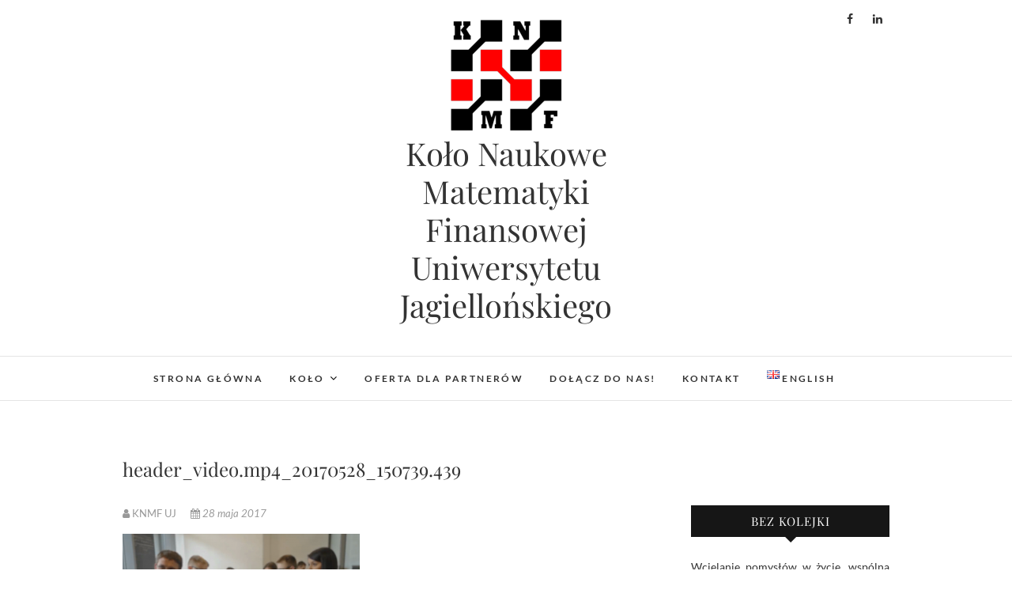

--- FILE ---
content_type: text/html; charset=UTF-8
request_url: https://www.knmf.im.uj.edu.pl/header_video-mp4_20170528_150739-439/
body_size: 7663
content:
<!DOCTYPE html>
<html lang="pl-PL">
<head>
<meta charset="UTF-8" />
<link rel="profile" href="http://gmpg.org/xfn/11" />
<link rel="pingback" href="https://www.knmf.im.uj.edu.pl/xmlrpc.php" />
<title>header_video.mp4_20170528_150739.439 &#8211; Koło Naukowe Matematyki Finansowej Uniwersytetu Jagiellońskiego</title>
<link rel='dns-prefetch' href='//s0.wp.com' />
<link rel='dns-prefetch' href='//s.w.org' />
<link rel="alternate" type="application/rss+xml" title="Koło Naukowe Matematyki Finansowej Uniwersytetu Jagiellońskiego &raquo; Kanał z wpisami" href="https://www.knmf.im.uj.edu.pl/feed/" />
<link rel="alternate" type="application/rss+xml" title="Koło Naukowe Matematyki Finansowej Uniwersytetu Jagiellońskiego &raquo; Kanał z komentarzami" href="https://www.knmf.im.uj.edu.pl/comments/feed/" />
		<script type="text/javascript">
			window._wpemojiSettings = {"baseUrl":"https:\/\/s.w.org\/images\/core\/emoji\/2.2.1\/72x72\/","ext":".png","svgUrl":"https:\/\/s.w.org\/images\/core\/emoji\/2.2.1\/svg\/","svgExt":".svg","source":{"concatemoji":"https:\/\/www.knmf.im.uj.edu.pl\/wp-includes\/js\/wp-emoji-release.min.js?ver=4.7.29"}};
			!function(t,a,e){var r,n,i,o=a.createElement("canvas"),l=o.getContext&&o.getContext("2d");function c(t){var e=a.createElement("script");e.src=t,e.defer=e.type="text/javascript",a.getElementsByTagName("head")[0].appendChild(e)}for(i=Array("flag","emoji4"),e.supports={everything:!0,everythingExceptFlag:!0},n=0;n<i.length;n++)e.supports[i[n]]=function(t){var e,a=String.fromCharCode;if(!l||!l.fillText)return!1;switch(l.clearRect(0,0,o.width,o.height),l.textBaseline="top",l.font="600 32px Arial",t){case"flag":return(l.fillText(a(55356,56826,55356,56819),0,0),o.toDataURL().length<3e3)?!1:(l.clearRect(0,0,o.width,o.height),l.fillText(a(55356,57331,65039,8205,55356,57096),0,0),e=o.toDataURL(),l.clearRect(0,0,o.width,o.height),l.fillText(a(55356,57331,55356,57096),0,0),e!==o.toDataURL());case"emoji4":return l.fillText(a(55357,56425,55356,57341,8205,55357,56507),0,0),e=o.toDataURL(),l.clearRect(0,0,o.width,o.height),l.fillText(a(55357,56425,55356,57341,55357,56507),0,0),e!==o.toDataURL()}return!1}(i[n]),e.supports.everything=e.supports.everything&&e.supports[i[n]],"flag"!==i[n]&&(e.supports.everythingExceptFlag=e.supports.everythingExceptFlag&&e.supports[i[n]]);e.supports.everythingExceptFlag=e.supports.everythingExceptFlag&&!e.supports.flag,e.DOMReady=!1,e.readyCallback=function(){e.DOMReady=!0},e.supports.everything||(r=function(){e.readyCallback()},a.addEventListener?(a.addEventListener("DOMContentLoaded",r,!1),t.addEventListener("load",r,!1)):(t.attachEvent("onload",r),a.attachEvent("onreadystatechange",function(){"complete"===a.readyState&&e.readyCallback()})),(r=e.source||{}).concatemoji?c(r.concatemoji):r.wpemoji&&r.twemoji&&(c(r.twemoji),c(r.wpemoji)))}(window,document,window._wpemojiSettings);
		</script>
		<link rel='stylesheet' id='edge-style-css'  href='https://www.knmf.im.uj.edu.pl/wp-content/themes/edge/style.css?ver=4.7.29' type='text/css' media='all' />
<style id='edge-style-inline-css' type='text/css'>
	/****************************************************************/
						/*.... Color Style ....*/
	/****************************************************************/
	/* Nav and links hover */
	a,
	ul li a:hover,
	ol li a:hover,
	.top-header .widget_contact ul li a:hover, /* Top Header Widget Contact */
	.main-navigation a:hover, /* Navigation */
	.main-navigation a:focus,
	.main-navigation ul li.current-menu-item a,
	.main-navigation ul li.current_page_ancestor a,
	.main-navigation ul li.current-menu-ancestor a,
	.main-navigation ul li.current_page_item a,
	.main-navigation ul li:hover > a,
	.main-navigation li.current-menu-ancestor.menu-item-has-children > a:after,
	.main-navigation li.current-menu-item.menu-item-has-children > a:after,
	.main-navigation ul li:hover > a:after,
	.main-navigation li.menu-item-has-children > a:hover:after,
	.main-navigation li.page_item_has_children > a:hover:after,
	.main-navigation ul li ul li a:hover,
	.main-navigation ul li ul li a:focus,
	.main-navigation ul li ul li:hover > a,
	.main-navigation ul li.current-menu-item ul li a:hover,
	.header-search:hover, .header-search-x:hover, /* Header Search Form */
	.entry-title a:hover, /* Post */
	.entry-title a:focus,
	.entry-title a:active,
	.entry-meta span:hover,
	.entry-meta a:hover,
	.cat-links,
	.cat-links a,
	.tag-links,
	.tag-links a,
	.entry-meta .entry-format a,
	.entry-format:before,
	.entry-meta .entry-format:before,
	.entry-header .entry-meta .entry-format:before,
	.widget ul li a:hover,/* Widgets */
	.widget ul li a:focus,
	.widget-title a:hover,
	.widget_contact ul li a:hover,
	.site-info .copyright a:hover, /* Footer */
	.site-info .copyright a:focus,
	#colophon .widget ul li a:hover,
	#colophon .widget ul li a:focus,
	#footer-navigation a:hover,
	#footer-navigation a:focus {
		color: #db2b2b;
	}

	.cat-links,
	.tag-links {
		border-bottom-color: #db2b2b;
	}

	/* Webkit */
	::selection {
		background: #db2b2b;
		color: #fff;
	}
	/* Gecko/Mozilla */
	::-moz-selection {
		background: #db2b2b;
		color: #fff;
	}


	/* Accessibility
	================================================== */
	.screen-reader-text:hover,
	.screen-reader-text:active,
	.screen-reader-text:focus {
		background-color: #f1f1f1;
		color: #db2b2b;
	}

	/* Buttons reset, button, submit */

	input[type="reset"],/* Forms  */
	input[type="button"],
	input[type="submit"],
	.go-to-top a:hover,
	.go-to-top a:focus {
		background-color:#db2b2b;
	}

	/* Default Buttons */
	.btn-default:hover,
	.btn-default:focus,
	.vivid,
	.search-submit {
		background-color: #db2b2b;
		border: 1px solid #db2b2b;
	}
	.go-to-top a {
		border: 2px solid #db2b2b;
		color: #db2b2b;
	}

	#colophon .widget-title:after {
		background-color: #db2b2b;
	}

	/* -_-_-_ Not for change _-_-_- */
	.light-color:hover,
	.vivid:hover {
		background-color: #fff;
		border: 1px solid #fff;
	}

	ul.default-wp-page li a {
		color: #db2b2b;
	}

	#bbpress-forums .bbp-topics a:hover {
	color: #db2b2b;
	}
	.bbp-submit-wrapper button.submit {
		background-color: #db2b2b;
		border: 1px solid #db2b2b;
	}

	/* Woocommerce
	================================================== */
	.woocommerce #respond input#submit, 
	.woocommerce a.button, 
	.woocommerce button.button, 
	.woocommerce input.button,
	.woocommerce #respond input#submit.alt, 
	.woocommerce a.button.alt, 
	.woocommerce button.button.alt, 
	.woocommerce input.button.alt,
	.woocommerce-demo-store p.demo_store {
		background-color: #db2b2b;
	}
	.woocommerce .woocommerce-message:before {
		color: #db2b2b;
	}

</style>
<link rel="stylesheet" href="https://www.knmf.im.uj.edu.pl/wp-content/cache/scripts/23afe53956504616d581b85f4e888909.css" type="text/css" media="all" /> <!-- Cache! -->
<style type="text/css">
img.wp-smiley,
img.emoji {
	display: inline !important;
	border: none !important;
	box-shadow: none !important;
	height: 1em !important;
	width: 1em !important;
	margin: 0 .07em !important;
	vertical-align: -0.1em !important;
	background: none !important;
	padding: 0 !important;
}
</style>
<link rel='stylesheet' id='jetpack_css-css'  href='https://www.knmf.im.uj.edu.pl/wp-content/plugins/jetpack/css/jetpack.css?ver=4.9.3' type='text/css' media='all' />
<script type='text/javascript' src='https://s0.wp.com/wp-content/js/devicepx-jetpack.js?ver=202606'></script>
<script type="text/javascript" src="https://www.knmf.im.uj.edu.pl/wp-content/cache/scripts/0e2ad876845acc517a11b212bc6514e1-minify.js">/*Cache!*/</script>
<!--[if lt IE 9]>
<script type="text/javascript" src="https://www.knmf.im.uj.edu.pl/wp-content/cache/scripts/3dcf44443d82044fe173c1dc82dfe181-minify.js">/*Cache!*/</script>
<![endif]-->
<link rel='https://api.w.org/' href='https://www.knmf.im.uj.edu.pl/wp-json/' />
<link rel="EditURI" type="application/rsd+xml" title="RSD" href="https://www.knmf.im.uj.edu.pl/xmlrpc.php?rsd" />
<link rel="wlwmanifest" type="application/wlwmanifest+xml" href="https://www.knmf.im.uj.edu.pl/wp-includes/wlwmanifest.xml" /> 
<meta name="generator" content="WordPress 4.7.29" />
<link rel='shortlink' href='https://wp.me/a8LmI6-6v' />
<link rel="alternate" type="application/json+oembed" href="https://www.knmf.im.uj.edu.pl/wp-json/oembed/1.0/embed?url=https%3A%2F%2Fwww.knmf.im.uj.edu.pl%2Fheader_video-mp4_20170528_150739-439%2F" />
<link rel="alternate" type="text/xml+oembed" href="https://www.knmf.im.uj.edu.pl/wp-json/oembed/1.0/embed?url=https%3A%2F%2Fwww.knmf.im.uj.edu.pl%2Fheader_video-mp4_20170528_150739-439%2F&#038;format=xml" />

<link rel='dns-prefetch' href='//v0.wordpress.com'>
<style type='text/css'>img#wpstats{display:none}</style>	<meta name="viewport" content="width=device-width" />
	<!-- Custom CSS -->
<style type="text/css" media="screen">
/*Disabled First Big Letter */
									.post:first-child .entry-content p:first-child:first-letter {
									 border-right: none;
									 display: inherit;
									 float: inherit;
									 font-family: inherit;
									 font-size: inherit;
									 line-height: inherit;
									 margin-bottom: inherit;
									 margin-right: inherit;
									 margin-top: inherit;
									 padding: inherit;
									 text-align: inherit;
									}
</style>

		<script
			type="text/javascript">var ajaxurl = 'https://www.knmf.im.uj.edu.pl/wp-admin/admin-ajax.php';</script>

		
<!-- Jetpack Open Graph Tags -->
<meta property="og:type" content="article" />
<meta property="og:title" content="header_video.mp4_20170528_150739.439" />
<meta property="og:url" content="https://www.knmf.im.uj.edu.pl/header_video-mp4_20170528_150739-439/" />
<meta property="og:description" content="Visit the post for more." />
<meta property="article:published_time" content="2017-05-28T13:23:54+00:00" />
<meta property="article:modified_time" content="2017-05-28T13:23:54+00:00" />
<meta property="og:site_name" content="Koło Naukowe Matematyki Finansowej Uniwersytetu Jagiellońskiego" />
<meta property="og:image" content="https://www.knmf.im.uj.edu.pl/wp-content/uploads/2017/05/header_video.mp4_20170528_150739.439.png" />
<meta property="og:locale" content="pl_PL" />
<meta name="twitter:image" content="https://www.knmf.im.uj.edu.pl/wp-content/uploads/2017/05/logo_knmfuj_150.png" />
<meta name="twitter:card" content="summary" />
<meta name="twitter:description" content="Visit the post for more." />
<link rel="icon" href="https://www.knmf.im.uj.edu.pl/wp-content/uploads/2017/05/logo_knmfuj_150.png" sizes="32x32" />
<link rel="icon" href="https://www.knmf.im.uj.edu.pl/wp-content/uploads/2017/05/logo_knmfuj_150.png" sizes="192x192" />
<link rel="apple-touch-icon-precomposed" href="https://www.knmf.im.uj.edu.pl/wp-content/uploads/2017/05/logo_knmfuj_150.png" />
<meta name="msapplication-TileImage" content="https://www.knmf.im.uj.edu.pl/wp-content/uploads/2017/05/logo_knmfuj_150.png" />
			<style type="text/css" id="wp-custom-css">
				/*
Tutaj możesz dodać własny CSS.

Naciśnij ikonkę pomocy, żeby dowiedzieć się więcej.
*/			</style>
		</head>
<body class="attachment attachment-template-default single single-attachment postid-403 attachmentid-403 attachment-png wp-custom-logo small_image_blog">
	<div id="page" class="hfeed site">
	<a class="skip-link screen-reader-text" href="#content">Skip to content</a>
<!-- Masthead ============================================= -->
<header id="masthead" class="site-header" role="banner">
				<div class="top-header">
			<div class="container clearfix">
				<div class="header-social-block">	<div class="social-links clearfix">
		<a target="_blank" href="https://www.facebook.com/knmf.uj"><i class="fa fa-facebook"></i></a><a target="_blank" href="https://www.linkedin.com/company/ko%C5%82o-naukowe-matematyki-finansowej-uj"><i class="fa fa-linkedin"></i></a>	</div><!-- end .social-links -->
</div><!-- end .header-social-block --><div id="site-branding"><a href="https://www.knmf.im.uj.edu.pl/" class="custom-logo-link" rel="home" itemprop="url"><img width="150" height="150" src="https://www.knmf.im.uj.edu.pl/wp-content/uploads/2017/05/logo_knmfuj_150.png" class="custom-logo" alt="" itemprop="logo" /></a> <h2 id="site-title"> 			<a href="https://www.knmf.im.uj.edu.pl/" title="Koło Naukowe Matematyki Finansowej Uniwersytetu Jagiellońskiego" rel="home"> Koło Naukowe Matematyki Finansowej Uniwersytetu Jagiellońskiego </a>
			 </h2> <!-- end .site-title --> </div>			</div> <!-- end .container -->
		</div> <!-- end .top-header -->
		<!-- Main Header============================================= -->
				<div id="sticky_header">
					<div class="container clearfix">
					  	<h3 class="nav-site-title">
							<a href="https://www.knmf.im.uj.edu.pl/" title="Koło Naukowe Matematyki Finansowej Uniwersytetu Jagiellońskiego">Koło Naukowe Matematyki Finansowej Uniwersytetu Jagiellońskiego</a>
						</h3>
					<!-- end .nav-site-title -->
						<!-- Main Nav ============================================= -->
																		<nav id="site-navigation" class="main-navigation clearfix" role="navigation" aria-label="Menu główne">
							<button class="menu-toggle" aria-controls="primary-menu" aria-expanded="false" type="button">
								<span class="line-one"></span>
					  			<span class="line-two"></span>
					  			<span class="line-three"></span>
						  	</button>
					  		<!-- end .menu-toggle -->
							<ul id="primary-menu" class="menu nav-menu"><li id="menu-item-31" class="menu-item menu-item-type-custom menu-item-object-custom menu-item-home menu-item-31"><a href="https://www.knmf.im.uj.edu.pl/">Strona główna</a></li>
<li id="menu-item-40" class="menu-item menu-item-type-custom menu-item-object-custom menu-item-has-children menu-item-40"><a href="#">Koło</a>
<ul class="sub-menu">
	<li id="menu-item-36" class="menu-item menu-item-type-post_type menu-item-object-page menu-item-36"><a href="https://www.knmf.im.uj.edu.pl/o-nas/">O nas</a></li>
	<li id="menu-item-32" class="menu-item menu-item-type-post_type menu-item-object-page menu-item-32"><a href="https://www.knmf.im.uj.edu.pl/dzialalnosc/">Działalność</a></li>
	<li id="menu-item-39" class="menu-item menu-item-type-post_type menu-item-object-page menu-item-39"><a href="https://www.knmf.im.uj.edu.pl/zarzad/">Zarząd</a></li>
	<li id="menu-item-34" class="menu-item menu-item-type-post_type menu-item-object-page menu-item-34"><a href="https://www.knmf.im.uj.edu.pl/historia/">Historia</a></li>
</ul>
</li>
<li id="menu-item-37" class="menu-item menu-item-type-post_type menu-item-object-page menu-item-37"><a href="https://www.knmf.im.uj.edu.pl/oferta-dla-partnerow/">Oferta dla partnerów</a></li>
<li id="menu-item-38" class="menu-item menu-item-type-post_type menu-item-object-page menu-item-38"><a href="https://www.knmf.im.uj.edu.pl/potrzebujemy-cie/">Dołącz do nas!</a></li>
<li id="menu-item-35" class="menu-item menu-item-type-post_type menu-item-object-page menu-item-35"><a href="https://www.knmf.im.uj.edu.pl/kontakt/">Kontakt</a></li>
<li id="menu-item-41-en" class="lang-item lang-item-5 lang-item-en no-translation menu-item menu-item-type-custom menu-item-object-custom menu-item-41-en"><a href="https://www.knmf.im.uj.edu.pl/en/" hreflang="en-GB" lang="en-GB"><img src="[data-uri]" title="English" alt="English" /><span style="margin-left:0.3em;">English</span></a></li>
</ul>						</nav> <!-- end #site-navigation -->
						</div> <!-- end .container -->
			</div> <!-- end #sticky_header --></header> <!-- end #masthead -->
<!-- Main Page Start ============================================= -->
<div id="content">
<div class="container clearfix">
	<div class="page-header">
					<h1 class="page-title">header_video.mp4_20170528_150739.439</h1>
			<!-- .page-title -->
						<!-- .breadcrumb -->
	</div>
	<!-- .page-header -->

<div id="primary">
	<main id="main" class="site-main clearfix" role="main">
				<article id="post-403" class="post-403 attachment type-attachment status-inherit hentry">
				<header class="entry-header">
										<div class="entry-meta">
												<span class="author vcard"><a href="https://www.knmf.im.uj.edu.pl/author/knmf-uj/" title="KNMF UJ"><i class="fa fa-user"></i>
						KNMF UJ </a></span> <span class="posted-on"><a title="15:23" href="https://www.knmf.im.uj.edu.pl/header_video-mp4_20170528_150739-439/"><i class="fa fa-calendar"></i>
						28 maja 2017 </a></span>
											</div> <!-- end .entry-meta -->
									</header> <!-- end .entry-header -->
						<div class="entry-content clearfix">
			<p class="attachment"><a href='https://www.knmf.im.uj.edu.pl/wp-content/uploads/2017/05/header_video.mp4_20170528_150739.439.png'><img width="300" height="192" src="https://www.knmf.im.uj.edu.pl/wp-content/uploads/2017/05/header_video.mp4_20170528_150739.439-300x192.png" class="attachment-medium size-medium" alt="" srcset="https://www.knmf.im.uj.edu.pl/wp-content/uploads/2017/05/header_video.mp4_20170528_150739.439-300x192.png 300w, https://www.knmf.im.uj.edu.pl/wp-content/uploads/2017/05/header_video.mp4_20170528_150739.439-768x492.png 768w, https://www.knmf.im.uj.edu.pl/wp-content/uploads/2017/05/header_video.mp4_20170528_150739.439-1024x656.png 1024w, https://www.knmf.im.uj.edu.pl/wp-content/uploads/2017/05/header_video.mp4_20170528_150739.439.png 1420w" sizes="(max-width: 300px) 100vw, 300px" /></a></p>
		</div> <!-- .entry-content -->
						<footer class="entry-footer">
									</footer> <!-- .entry-meta -->
							<ul class="default-wp-page clearfix">
					<li class="previous"> <a href='https://www.knmf.im.uj.edu.pl/021_post/'>&larr; Poprzedni</a> </li>
					<li class="next">  <a href='https://www.knmf.im.uj.edu.pl/test1/'>Następny &rarr;</a> </li>
				</ul>
				
<div id="comments" class="comments-area">
			</div> <!-- .comments-area -->			</article>
		</section> <!-- .post -->
		</main> <!-- #main -->
	</div> <!-- #primary -->

<aside id="secondary" role="complementary">
    <aside id="text-5" class="widget widget_text"><h2 class="widget-title">bez kolejki</h2>			<div class="textwidget"><p style="text-align: justify;">Wcielanie pomysłów w życie, wspólna nauka, dyskusja i integracja to nasze specjalności.
</p><p><strong>Szukasz partnerów takich jak my?</strong><br />Zapraszamy do <a href="https://www.knmf.im.uj.edu.pl/oferta-dla-partnerow/"><strong>współpracy</strong></a>.</p><p><strong>Myślisz o dołączeniu do nas?</strong><br />Umów się z nami na <a href="https://www.knmf.im.uj.edu.pl/potrzebujemy-cie/"><strong>spotkanie</strong></a>!</p></div>
		</aside><aside id="facebook_page_plugin_widget-3" class="widget widget_facebook_page_plugin_widget"><div class="cameronjonesweb_facebook_page_plugin" data-version="1.9.1" data-implementation="widget" id="lzuPBT02EBWYyMw" data-method="sdk"><div id="fb-root"></div><script async defer crossorigin="anonymous" src="https://connect.facebook.net/pl_PL/sdk.js#xfbml=1&version=v17.0"></script><div class="fb-page" data-href="https://facebook.com/knmf.uj"  data-width="500" data-max-width="500" data-height="2130" data-hide-cover="false" data-show-facepile="false" data-tabs="timeline" data-hide-cta="true" data-small-header="false" data-adapt-container-width="true"><div class="fb-xfbml-parse-ignore"></div></div></div></aside></aside> <!-- #secondary -->
</div> <!-- end .container -->
</div> <!-- end #content -->
<!-- Footer Start ============================================= -->
<footer id="colophon" class="site-footer clearfix" role="contentinfo">
	<div class="widget-wrap">
		<div class="container">
			<div class="widget-area clearfix">
			<div class="column-4"><aside id="categories-2" class="widget widget_categories"><h3 class="widget-title">Kategorie</h3>		<ul>
	<li class="cat-item cat-item-16"><a href="https://www.knmf.im.uj.edu.pl/category/aktualnosci/" >Aktualności</a>
</li>
	<li class="cat-item cat-item-27"><a href="https://www.knmf.im.uj.edu.pl/category/nauka/" >Nauka</a>
</li>
	<li class="cat-item cat-item-20"><a href="https://www.knmf.im.uj.edu.pl/category/wydarzenia/" >Wydarzenia</a>
</li>
		</ul>
</aside></div><!-- end .column4  --><div class="column-4"><aside id="archives-2" class="widget widget_archive"><h3 class="widget-title">Archiwa</h3>		<label class="screen-reader-text" for="archives-dropdown-2">Archiwa</label>
		<select id="archives-dropdown-2" name="archive-dropdown" onchange='document.location.href=this.options[this.selectedIndex].value;'>
			
			<option value="">Wybierz miesiąc</option>
				<option value='https://www.knmf.im.uj.edu.pl/2025/07/'> lipiec 2025 </option>
	<option value='https://www.knmf.im.uj.edu.pl/2024/11/'> listopad 2024 </option>
	<option value='https://www.knmf.im.uj.edu.pl/2022/10/'> październik 2022 </option>
	<option value='https://www.knmf.im.uj.edu.pl/2022/04/'> kwiecień 2022 </option>
	<option value='https://www.knmf.im.uj.edu.pl/2022/01/'> styczeń 2022 </option>
	<option value='https://www.knmf.im.uj.edu.pl/2021/11/'> listopad 2021 </option>
	<option value='https://www.knmf.im.uj.edu.pl/2021/02/'> luty 2021 </option>
	<option value='https://www.knmf.im.uj.edu.pl/2020/12/'> grudzień 2020 </option>
	<option value='https://www.knmf.im.uj.edu.pl/2020/11/'> listopad 2020 </option>
	<option value='https://www.knmf.im.uj.edu.pl/2020/03/'> marzec 2020 </option>
	<option value='https://www.knmf.im.uj.edu.pl/2020/01/'> styczeń 2020 </option>
	<option value='https://www.knmf.im.uj.edu.pl/2019/11/'> listopad 2019 </option>
	<option value='https://www.knmf.im.uj.edu.pl/2019/05/'> maj 2019 </option>
	<option value='https://www.knmf.im.uj.edu.pl/2019/03/'> marzec 2019 </option>
	<option value='https://www.knmf.im.uj.edu.pl/2019/02/'> luty 2019 </option>
	<option value='https://www.knmf.im.uj.edu.pl/2019/01/'> styczeń 2019 </option>
	<option value='https://www.knmf.im.uj.edu.pl/2018/12/'> grudzień 2018 </option>
	<option value='https://www.knmf.im.uj.edu.pl/2018/11/'> listopad 2018 </option>
	<option value='https://www.knmf.im.uj.edu.pl/2018/08/'> sierpień 2018 </option>
	<option value='https://www.knmf.im.uj.edu.pl/2018/07/'> lipiec 2018 </option>
	<option value='https://www.knmf.im.uj.edu.pl/2018/06/'> czerwiec 2018 </option>
	<option value='https://www.knmf.im.uj.edu.pl/2018/05/'> maj 2018 </option>
	<option value='https://www.knmf.im.uj.edu.pl/2018/04/'> kwiecień 2018 </option>
	<option value='https://www.knmf.im.uj.edu.pl/2018/03/'> marzec 2018 </option>
	<option value='https://www.knmf.im.uj.edu.pl/2018/02/'> luty 2018 </option>
	<option value='https://www.knmf.im.uj.edu.pl/2018/01/'> styczeń 2018 </option>
	<option value='https://www.knmf.im.uj.edu.pl/2017/12/'> grudzień 2017 </option>
	<option value='https://www.knmf.im.uj.edu.pl/2017/11/'> listopad 2017 </option>
	<option value='https://www.knmf.im.uj.edu.pl/2017/10/'> październik 2017 </option>
	<option value='https://www.knmf.im.uj.edu.pl/2017/06/'> czerwiec 2017 </option>
	<option value='https://www.knmf.im.uj.edu.pl/2017/05/'> maj 2017 </option>
	<option value='https://www.knmf.im.uj.edu.pl/2017/04/'> kwiecień 2017 </option>
	<option value='https://www.knmf.im.uj.edu.pl/2017/03/'> marzec 2017 </option>
	<option value='https://www.knmf.im.uj.edu.pl/2017/02/'> luty 2017 </option>
	<option value='https://www.knmf.im.uj.edu.pl/2017/01/'> styczeń 2017 </option>
	<option value='https://www.knmf.im.uj.edu.pl/2016/12/'> grudzień 2016 </option>
	<option value='https://www.knmf.im.uj.edu.pl/2016/11/'> listopad 2016 </option>
	<option value='https://www.knmf.im.uj.edu.pl/2016/10/'> październik 2016 </option>
	<option value='https://www.knmf.im.uj.edu.pl/2016/06/'> czerwiec 2016 </option>
	<option value='https://www.knmf.im.uj.edu.pl/2016/05/'> maj 2016 </option>
	<option value='https://www.knmf.im.uj.edu.pl/2016/04/'> kwiecień 2016 </option>
	<option value='https://www.knmf.im.uj.edu.pl/2016/02/'> luty 2016 </option>
	<option value='https://www.knmf.im.uj.edu.pl/2016/01/'> styczeń 2016 </option>
	<option value='https://www.knmf.im.uj.edu.pl/2015/12/'> grudzień 2015 </option>
	<option value='https://www.knmf.im.uj.edu.pl/2015/11/'> listopad 2015 </option>
	<option value='https://www.knmf.im.uj.edu.pl/2015/06/'> czerwiec 2015 </option>
	<option value='https://www.knmf.im.uj.edu.pl/2015/03/'> marzec 2015 </option>
	<option value='https://www.knmf.im.uj.edu.pl/2015/01/'> styczeń 2015 </option>
	<option value='https://www.knmf.im.uj.edu.pl/2014/12/'> grudzień 2014 </option>

		</select>
		</aside></div><!--end .column4  --><div class="column-4"><aside id="nav_menu-2" class="widget widget_nav_menu"><h3 class="widget-title">Mapa strony</h3><div class="menu-menu_pl-container"><ul id="menu-menu_pl-1" class="menu"><li class="menu-item menu-item-type-custom menu-item-object-custom menu-item-home menu-item-31"><a href="https://www.knmf.im.uj.edu.pl/">Strona główna</a></li>
<li class="menu-item menu-item-type-custom menu-item-object-custom menu-item-has-children menu-item-40"><a href="#">Koło</a>
<ul class="sub-menu">
	<li class="menu-item menu-item-type-post_type menu-item-object-page menu-item-36"><a href="https://www.knmf.im.uj.edu.pl/o-nas/">O nas</a></li>
	<li class="menu-item menu-item-type-post_type menu-item-object-page menu-item-32"><a href="https://www.knmf.im.uj.edu.pl/dzialalnosc/">Działalność</a></li>
	<li class="menu-item menu-item-type-post_type menu-item-object-page menu-item-39"><a href="https://www.knmf.im.uj.edu.pl/zarzad/">Zarząd</a></li>
	<li class="menu-item menu-item-type-post_type menu-item-object-page menu-item-34"><a href="https://www.knmf.im.uj.edu.pl/historia/">Historia</a></li>
</ul>
</li>
<li class="menu-item menu-item-type-post_type menu-item-object-page menu-item-37"><a href="https://www.knmf.im.uj.edu.pl/oferta-dla-partnerow/">Oferta dla partnerów</a></li>
<li class="menu-item menu-item-type-post_type menu-item-object-page menu-item-38"><a href="https://www.knmf.im.uj.edu.pl/potrzebujemy-cie/">Dołącz do nas!</a></li>
<li class="menu-item menu-item-type-post_type menu-item-object-page menu-item-35"><a href="https://www.knmf.im.uj.edu.pl/kontakt/">Kontakt</a></li>
<li class="lang-item lang-item-5 lang-item-en no-translation menu-item menu-item-type-custom menu-item-object-custom menu-item-41-en"><a href="https://www.knmf.im.uj.edu.pl/en/" hreflang="en-GB" lang="en-GB"><img src="[data-uri]" title="English" alt="English" /><span style="margin-left:0.3em;">English</span></a></li>
</ul></div></aside></div><!--end .column4  --><div class="column-4"><!-- Contact Us ============================================= --><aside id="edge_contact_widgets-3" class="widget widget_contact">		<h3 class="widget-title">Kontakt</h3> <!-- end .widget-title -->
				<ul>
						<li><a href="https://www.google.com/maps?q=50.030628,19.9069681" title="ul. prof. Stanisława Łojasiewicza 6, pokój 0136, 30-348 Kraków" target="_blank"><i class="fa fa-map-marker"> </i> ul. prof. Stanisława Łojasiewicza 6, pokój 0136, 30-348 Kraków</a></li>
						<li><a href="mailto:knmf@uj.edu.pl" title="knmf@uj.edu.pl"><i class="fa fa-envelope-o"> </i> knmf@uj.edu.pl</a></li>
					</ul>
	</aside><!-- end .widget_contact --></div><!--end .column4-->			</div> <!-- end .widget-area -->
		</div> <!-- end .container -->
	</div> <!-- end .widget-wrap -->
	<div class="site-info" >
	<div class="container">
		<div class="social-links clearfix">
		<a target="_blank" href="https://www.facebook.com/knmf.uj"><i class="fa fa-facebook"></i></a><a target="_blank" href="https://www.linkedin.com/company/ko%C5%82o-naukowe-matematyki-finansowej-uj"><i class="fa fa-linkedin"></i></a>	</div><!-- end .social-links -->
<div class="copyright">					&copy; 2026			<a title="Koło Naukowe Matematyki Finansowej Uniwersytetu Jagiellońskiego" target="_blank" href="https://www.knmf.im.uj.edu.pl/">Koło Naukowe Matematyki Finansowej Uniwersytetu Jagiellońskiego</a> | 
							Designed by: <a title="Theme Freesia" target="_blank" href="https://themefreesia.com">Theme Freesia</a> | 
							Powered by: <a title="WordPress" target="_blank" href="http://wordpress.org">WordPress</a>
			</div>
					<div style="clear:both;"></div>
		</div> <!-- end .container -->
	</div> <!-- end .site-info -->
		<button class="go-to-top"><a title="Do góry" href="#masthead"><i class="fa fa-angle-double-up"></i></a></button> <!-- end .go-to-top -->
	</footer> <!-- end #colophon -->
</div> <!-- end #page -->
<script type='text/javascript' src='https://stats.wp.com/e-202606.js' async defer></script>
<script type='text/javascript'>
	_stq = window._stq || [];
	_stq.push([ 'view', {v:'ext',j:'1:4.9.3',blog:'129499406',post:'403',tz:'1',srv:'www.knmf.im.uj.edu.pl'} ]);
	_stq.push([ 'clickTrackerInit', '129499406', '403' ]);
</script>
<script type="text/javascript" src="https://www.knmf.im.uj.edu.pl/wp-content/cache/scripts/147524f578f083271816552e8a24eb68-minify.js">/*Cache!*/</script>
</body>
</html>

--- FILE ---
content_type: text/css
request_url: https://www.knmf.im.uj.edu.pl/wp-content/cache/scripts/23afe53956504616d581b85f4e888909.css
body_size: 136
content:
/*
Cache: font-awesome, edge-responsive, edge_google_fonts
*/
/* font-awesome: (https://www.knmf.im.uj.edu.pl/wp-content/themes/edge/assets/font-awesome/css/font-awesome.min.css) */
/* Error loading script content: https://www.knmf.im.uj.edu.pl/wp-content/themes/edge/assets/font-awesome/css/font-awesome.min.css */
@import url('https://www.knmf.im.uj.edu.pl/wp-content/themes/edge/assets/font-awesome/css/font-awesome.min.css'); 

/* edge-responsive: (https://www.knmf.im.uj.edu.pl/wp-content/themes/edge/css/responsive.css) */
/* Error loading script content: https://www.knmf.im.uj.edu.pl/wp-content/themes/edge/css/responsive.css */
@import url('https://www.knmf.im.uj.edu.pl/wp-content/themes/edge/css/responsive.css'); 

/* edge_google_fonts: (https://www.knmf.im.uj.edu.pl/wp-content/fonts/ec4b1d735a5afc97e20121560283b650.css) */
/* Error loading script content: https://www.knmf.im.uj.edu.pl/wp-content/fonts/ec4b1d735a5afc97e20121560283b650.css */
@import url('https://www.knmf.im.uj.edu.pl/wp-content/fonts/ec4b1d735a5afc97e20121560283b650.css'); 



--- FILE ---
content_type: text/javascript
request_url: https://www.knmf.im.uj.edu.pl/wp-content/cache/scripts/147524f578f083271816552e8a24eb68-minify.js
body_size: 103
content:
/*
Cache: milestone, wp-embed, facebook-page-plugin-responsive-script
*/
/* milestone: (https://www.knmf.im.uj.edu.pl/wp-content/plugins/jetpack/modules/widgets/milestone/milestone.js) */
/*
Error loading script content: https://www.knmf.im.uj.edu.pl/wp-content/plugins/jetpack/modules/widgets/milestone/milestone.js
/* wp-embed: (https://www.knmf.im.uj.edu.pl/wp-includes/js/wp-embed.min.js) */
/*
Error loading script content: https://www.knmf.im.uj.edu.pl/wp-includes/js/wp-embed.min.js
/* facebook-page-plugin-responsive-script: (https://www.knmf.im.uj.edu.pl/wp-content/plugins/facebook-page-feed-graph-api/js/responsive.min.js) */
/*
Error loading script content: https://www.knmf.im.uj.edu.pl/wp-content/plugins/facebook-page-feed-graph-api/js/responsive.min.js
